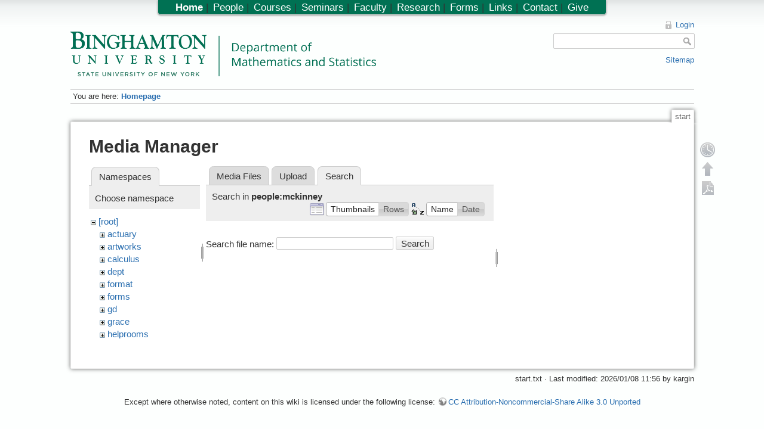

--- FILE ---
content_type: text/html; charset=utf-8
request_url: https://www2.math.binghamton.edu/p/start?tab_files=search&do=media&tab_details=view&image=people%3Afryc%3Aheadshot.jpg&ns=people%2Fmckinney
body_size: 4570
content:

<!DOCTYPE html>
<html lang="en" dir="ltr" class="no-js">
<head>
    <meta charset="utf-8" />
    <title>Homepage [Department of Mathematics and Statistics, Binghamton University]</title>
    <script>(function(H){H.className=H.className.replace(/\bno-js\b/,'js')})(document.documentElement)</script>
    <meta name="generator" content="DokuWiki"/>
<meta name="robots" content="noindex,nofollow"/>
<link rel="search" type="application/opensearchdescription+xml" href="/lib/exe/opensearch.php" title="Department of Mathematics and Statistics, Binghamton University"/>
<link rel="start" href="/"/>
<link rel="contents" href="/p/start?do=index" title="Sitemap"/>
<link rel="alternate" type="application/rss+xml" title="Recent Changes" href="/feed.php"/>
<link rel="alternate" type="application/rss+xml" title="Current Namespace" href="/feed.php?mode=list&amp;ns="/>
<link rel="alternate" type="text/html" title="Plain HTML" href="/p/start?do=export_xhtml"/>
<link rel="alternate" type="text/plain" title="Wiki Markup" href="/p/start?do=export_raw"/>
<link rel="stylesheet" type="text/css" href="/lib/exe/css.php?t=math&amp;tseed=1728394530"/>
<script type="text/javascript">/*<![CDATA[*/
var NS='';var JSINFO = {"id":"start","namespace":"","plugin_folded":{"hide":"hide","reveal":"reveal"},"plugin_codeprettify":{"loader_base":"\/lib\/plugins\/codeprettify\/google-code-prettify"},"showbookcreatorpagetool":false,"DOKU_COOKIE_PARAM":{"path":"\/","secure":false}};
/*!]]>*/</script>
<script type="text/javascript" charset="utf-8" src="/lib/exe/js.php?tseed=1728394530&amp;template=math"></script>
<script type="text/javascript" charset="utf-8" src="/lib/plugins/codeprettify/google-code-prettify/run_prettify.js?lang=css"></script>
<script type="text/x-mathjax-config">/*<![CDATA[*/
MathJax.Hub.Config({

    tex2jax: {

        inlineMath: [ ["$","$"], ["\\(","\\)"] ],

        displayMath: [ ["$$","$$"], ["\\[","\\]"] ],

        processEscapes: true

    }

});




/*!]]>*/</script>
<script type="text/javascript" charset="utf-8" src="https://www2.math.binghamton.edu/js/MathJax/MathJax.js?config=TeX-AMS_HTML"></script>
    <meta name="viewport" content="width=device-width,initial-scale=1" />
    <link rel="shortcut icon" href="/lib/exe/fetch.php/favicon.ico" />
<link rel="apple-touch-icon" href="/lib/exe/fetch.php/apple-touch-icon.png" />
    </head>

<body>
    <!--[if lte IE 7 ]><div id="IE7"><![endif]--><!--[if IE 8 ]><div id="IE8"><![endif]-->
    <div id="dokuwiki__site"><div id="dokuwiki__top"
        class="dokuwiki site mode_media  hasSidebar">

        
<!-- ********** HEADER ********** -->
<div id="dokuwiki__header"><div class="pad group">

    
    <div class="headings group">
        <ul class="a11y skip">
            <li><a href="#dokuwiki__content">skip to content</a></li>
        </ul>

    <!-- make parts of the math dept logo link to different places -->
    <map id="dept_logo_map" name="dept_logo_map">
      <area shape="rect" alt="Binghamton University home page" title="" coords="1,1,220,62" href="http://www.binghamton.edu" target="" />
      <area shape="rect" alt="Math department home page" title="" coords="239,6,620,62" href="http://www.math.binghamton.edu" target="" />
      <area shape="rect" alt="SUNY home page" title="" coords="1,63,203,75" href="http://www.suny.edu" target="" />
    </map>


        <h1><img src="/lib/exe/fetch.php/logo.png" width="2032" height="298" alt="" usemap="#dept_logo_map" /> <span></span></h1>
            </div>

    <div class="tools group">
        <!-- USER TOOLS -->
                    <div id="dokuwiki__usertools">
                <h3 class="a11y">User Tools</h3>
                <ul>
                    <li><a href="/p/start?do=login&amp;sectok=4f299988f71e53ddc86971173529c003"  class="action login" rel="nofollow" title="Login">Login</a></li>                </ul>
            </div>
        
        <!-- SITE TOOLS -->
        <div id="dokuwiki__sitetools">
            <h3 class="a11y">Site Tools</h3>
            <form action="/p/start" accept-charset="utf-8" class="search" id="dw__search" method="get"><div class="no"><input type="hidden" name="do" value="search" /><input type="text" id="qsearch__in" accesskey="f" name="id" class="edit" title="[F]" /><input type="submit" value="Search" class="button" title="Search" /><div id="qsearch__out" class="ajax_qsearch JSpopup"></div></div></form>            <div class="mobileTools">
                <form action="/p" method="get" accept-charset="utf-8"><div class="no"><input type="hidden" name="id" value="start" /><select name="do" class="edit quickselect" title="Tools"><option value="">Tools</option><optgroup label="Page Tools"><option value="">Show page</option><option value="revisions">Old revisions</option><option value="backlink">Backlinks</option></optgroup><optgroup label="Site Tools"><option value="recent">Recent changes</option><option value="media">Media Manager</option><option value="index">Sitemap</option></optgroup><optgroup label="User Tools"><option value="login">Login</option></optgroup></select><input type="submit" value="&gt;" /></div></form>            </div>
            <ul>            
            <li><a href="/p/start?do=index"  class="action index" accesskey="x" rel="nofollow" title="Sitemap [X]">Sitemap</a></li>            
            </ul>
        </div>

    </div>

    <!-- BREADCRUMBS -->
            <div class="breadcrumbs">
                            <div class="youarehere"><span class="bchead">You are here: </span><span class="home"><span class="curid"><a href="/p/start" class="wikilink1" title="start">Homepage</a></span></span></div>
                                </div>
    
    
    <hr class="a11y" />
</div></div><!-- /header -->

        <div class="wrapper group">

            
            <!-- ********** CONTENT ********** -->
            <div id="dokuwiki__content"><div class="pad group">

                <div class="pageId"><span>start</span></div>

                <div class="page group">
                                                            <!-- wikipage start -->
                    <div id="mediamanager__page">
<h1>Media Manager</h1>
<div class="panel namespaces">
<h2>Namespaces</h2>
<div class="panelHeader">Choose namespace</div>
<div class="panelContent" id="media__tree">

<ul class="idx">
<li class="media level0 open"><img src="/lib/images/minus.gif" alt="−" /><div class="li"><a href="/p/start?ns=&amp;tab_files=files&amp;do=media&amp;tab_details=view&amp;image=people%3Afryc%3Aheadshot.jpg" class="idx_dir">[root]</a></div>
<ul class="idx">
<li class="media level1 closed"><img src="/lib/images/plus.gif" alt="+" /><div class="li"><a href="/p/start?ns=actuary&amp;tab_files=files&amp;do=media&amp;tab_details=view&amp;image=people%3Afryc%3Aheadshot.jpg" class="idx_dir">actuary</a></div></li>
<li class="media level1 closed"><img src="/lib/images/plus.gif" alt="+" /><div class="li"><a href="/p/start?ns=artworks&amp;tab_files=files&amp;do=media&amp;tab_details=view&amp;image=people%3Afryc%3Aheadshot.jpg" class="idx_dir">artworks</a></div></li>
<li class="media level1 closed"><img src="/lib/images/plus.gif" alt="+" /><div class="li"><a href="/p/start?ns=calculus&amp;tab_files=files&amp;do=media&amp;tab_details=view&amp;image=people%3Afryc%3Aheadshot.jpg" class="idx_dir">calculus</a></div></li>
<li class="media level1 closed"><img src="/lib/images/plus.gif" alt="+" /><div class="li"><a href="/p/start?ns=dept&amp;tab_files=files&amp;do=media&amp;tab_details=view&amp;image=people%3Afryc%3Aheadshot.jpg" class="idx_dir">dept</a></div></li>
<li class="media level1 closed"><img src="/lib/images/plus.gif" alt="+" /><div class="li"><a href="/p/start?ns=format&amp;tab_files=files&amp;do=media&amp;tab_details=view&amp;image=people%3Afryc%3Aheadshot.jpg" class="idx_dir">format</a></div></li>
<li class="media level1 closed"><img src="/lib/images/plus.gif" alt="+" /><div class="li"><a href="/p/start?ns=forms&amp;tab_files=files&amp;do=media&amp;tab_details=view&amp;image=people%3Afryc%3Aheadshot.jpg" class="idx_dir">forms</a></div></li>
<li class="media level1 closed"><img src="/lib/images/plus.gif" alt="+" /><div class="li"><a href="/p/start?ns=gd&amp;tab_files=files&amp;do=media&amp;tab_details=view&amp;image=people%3Afryc%3Aheadshot.jpg" class="idx_dir">gd</a></div></li>
<li class="media level1 closed"><img src="/lib/images/plus.gif" alt="+" /><div class="li"><a href="/p/start?ns=grace&amp;tab_files=files&amp;do=media&amp;tab_details=view&amp;image=people%3Afryc%3Aheadshot.jpg" class="idx_dir">grace</a></div></li>
<li class="media level1 closed"><img src="/lib/images/plus.gif" alt="+" /><div class="li"><a href="/p/start?ns=helprooms&amp;tab_files=files&amp;do=media&amp;tab_details=view&amp;image=people%3Afryc%3Aheadshot.jpg" class="idx_dir">helprooms</a></div></li>
<li class="media level1 closed"><img src="/lib/images/plus.gif" alt="+" /><div class="li"><a href="/p/start?ns=hiltonmemorial&amp;tab_files=files&amp;do=media&amp;tab_details=view&amp;image=people%3Afryc%3Aheadshot.jpg" class="idx_dir">hiltonmemorial</a></div></li>
<li class="media level1 closed"><img src="/lib/images/plus.gif" alt="+" /><div class="li"><a href="/p/start?ns=img&amp;tab_files=files&amp;do=media&amp;tab_details=view&amp;image=people%3Afryc%3Aheadshot.jpg" class="idx_dir">img</a></div></li>
<li class="media level1 closed"><img src="/lib/images/plus.gif" alt="+" /><div class="li"><a href="/p/start?ns=internal_dept&amp;tab_files=files&amp;do=media&amp;tab_details=view&amp;image=people%3Afryc%3Aheadshot.jpg" class="idx_dir">internal_dept</a></div></li>
<li class="media level1 closed"><img src="/lib/images/plus.gif" alt="+" /><div class="li"><a href="/p/start?ns=internal_docs&amp;tab_files=files&amp;do=media&amp;tab_details=view&amp;image=people%3Afryc%3Aheadshot.jpg" class="idx_dir">internal_docs</a></div></li>
<li class="media level1 closed"><img src="/lib/images/plus.gif" alt="+" /><div class="li"><a href="/p/start?ns=math221&amp;tab_files=files&amp;do=media&amp;tab_details=view&amp;image=people%3Afryc%3Aheadshot.jpg" class="idx_dir">math221</a></div></li>
<li class="media level1 closed"><img src="/lib/images/plus.gif" alt="+" /><div class="li"><a href="/p/start?ns=math304&amp;tab_files=files&amp;do=media&amp;tab_details=view&amp;image=people%3Afryc%3Aheadshot.jpg" class="idx_dir">math304</a></div></li>
<li class="media level1 closed"><img src="/lib/images/plus.gif" alt="+" /><div class="li"><a href="/p/start?ns=news&amp;tab_files=files&amp;do=media&amp;tab_details=view&amp;image=people%3Afryc%3Aheadshot.jpg" class="idx_dir">news</a></div></li>
<li class="media level1 open"><img src="/lib/images/minus.gif" alt="−" /><div class="li"><a href="/p/start?ns=people&amp;tab_files=files&amp;do=media&amp;tab_details=view&amp;image=people%3Afryc%3Aheadshot.jpg" class="idx_dir">people</a></div>
<ul class="idx">
<li class="media level2 closed"><img src="/lib/images/plus.gif" alt="+" /><div class="li"><a href="/p/start?ns=people%2Fadmasuf&amp;tab_files=files&amp;do=media&amp;tab_details=view&amp;image=people%3Afryc%3Aheadshot.jpg" class="idx_dir">admasuf</a></div></li>
<li class="media level2 closed"><img src="/lib/images/plus.gif" alt="+" /><div class="li"><a href="/p/start?ns=people%2Fbehr&amp;tab_files=files&amp;do=media&amp;tab_details=view&amp;image=people%3Afryc%3Aheadshot.jpg" class="idx_dir">behr</a></div></li>
<li class="media level2 closed"><img src="/lib/images/plus.gif" alt="+" /><div class="li"><a href="/p/start?ns=people%2Fbiddle&amp;tab_files=files&amp;do=media&amp;tab_details=view&amp;image=people%3Afryc%3Aheadshot.jpg" class="idx_dir">biddle</a></div></li>
<li class="media level2 closed"><img src="/lib/images/plus.gif" alt="+" /><div class="li"><a href="/p/start?ns=people%2Fborisov&amp;tab_files=files&amp;do=media&amp;tab_details=view&amp;image=people%3Afryc%3Aheadshot.jpg" class="idx_dir">borisov</a></div></li>
<li class="media level2 closed"><img src="/lib/images/plus.gif" alt="+" /><div class="li"><a href="/p/start?ns=people%2Fchrisneo&amp;tab_files=files&amp;do=media&amp;tab_details=view&amp;image=people%3Afryc%3Aheadshot.jpg" class="idx_dir">chrisneo</a></div></li>
<li class="media level2 closed"><img src="/lib/images/plus.gif" alt="+" /><div class="li"><a href="/p/start?ns=people%2Fcrockett&amp;tab_files=files&amp;do=media&amp;tab_details=view&amp;image=people%3Afryc%3Aheadshot.jpg" class="idx_dir">crockett</a></div></li>
<li class="media level2 closed"><img src="/lib/images/plus.gif" alt="+" /><div class="li"><a href="/p/start?ns=people%2Fdobbins&amp;tab_files=files&amp;do=media&amp;tab_details=view&amp;image=people%3Afryc%3Aheadshot.jpg" class="idx_dir">dobbins</a></div></li>
<li class="media level2 closed"><img src="/lib/images/plus.gif" alt="+" /><div class="li"><a href="/p/start?ns=people%2Ffang&amp;tab_files=files&amp;do=media&amp;tab_details=view&amp;image=people%3Afryc%3Aheadshot.jpg" class="idx_dir">fang</a></div></li>
<li class="media level2 closed"><img src="/lib/images/plus.gif" alt="+" /><div class="li"><a href="/p/start?ns=people%2Ffer&amp;tab_files=files&amp;do=media&amp;tab_details=view&amp;image=people%3Afryc%3Aheadshot.jpg" class="idx_dir">fer</a></div></li>
<li class="media level2 closed"><img src="/lib/images/plus.gif" alt="+" /><div class="li"><a href="/p/start?ns=people%2Ffryc&amp;tab_files=files&amp;do=media&amp;tab_details=view&amp;image=people%3Afryc%3Aheadshot.jpg" class="idx_dir">fryc</a></div></li>
<li class="media level2 closed"><img src="/lib/images/plus.gif" alt="+" /><div class="li"><a href="/p/start?ns=people%2Fgrads&amp;tab_files=files&amp;do=media&amp;tab_details=view&amp;image=people%3Afryc%3Aheadshot.jpg" class="idx_dir">grads</a></div></li>
<li class="media level2 closed"><img src="/lib/images/plus.gif" alt="+" /><div class="li"><a href="/p/start?ns=people%2Fjbrennan&amp;tab_files=files&amp;do=media&amp;tab_details=view&amp;image=people%3Afryc%3Aheadshot.jpg" class="idx_dir">jbrennan</a></div></li>
<li class="media level2 closed"><img src="/lib/images/plus.gif" alt="+" /><div class="li"><a href="/p/start?ns=people%2Fjwilliams&amp;tab_files=files&amp;do=media&amp;tab_details=view&amp;image=people%3Afryc%3Aheadshot.jpg" class="idx_dir">jwilliams</a></div></li>
<li class="media level2 closed"><img src="/lib/images/plus.gif" alt="+" /><div class="li"><a href="/p/start?ns=people%2Fkargin&amp;tab_files=files&amp;do=media&amp;tab_details=view&amp;image=people%3Afryc%3Aheadshot.jpg" class="idx_dir">kargin</a></div></li>
<li class="media level2 closed"><img src="/lib/images/plus.gif" alt="+" /><div class="li"><a href="/p/start?ns=people%2Flaura&amp;tab_files=files&amp;do=media&amp;tab_details=view&amp;image=people%3Afryc%3Aheadshot.jpg" class="idx_dir">laura</a></div></li>
<li class="media level2 closed"><img src="/lib/images/plus.gif" alt="+" /><div class="li"><a href="/p/start?ns=people%2Fmatt&amp;tab_files=files&amp;do=media&amp;tab_details=view&amp;image=people%3Afryc%3Aheadshot.jpg" class="idx_dir">matt</a></div></li>
<li class="media level2 closed"><img src="/lib/images/plus.gif" alt="+" /><div class="li"><a href="/p/start?ns=people%2Fmckenzie&amp;tab_files=files&amp;do=media&amp;tab_details=view&amp;image=people%3Afryc%3Aheadshot.jpg" class="idx_dir">mckenzie</a></div></li>
<li class="media level2 open"><img src="/lib/images/minus.gif" alt="−" /><div class="li"><a href="/p/start?ns=people%2Fmckinney&amp;tab_files=files&amp;do=media&amp;tab_details=view&amp;image=people%3Afryc%3Aheadshot.jpg" class="idx_dir">mckinney</a></div></li>
<li class="media level2 closed"><img src="/lib/images/plus.gif" alt="+" /><div class="li"><a href="/p/start?ns=people%2Fmenger&amp;tab_files=files&amp;do=media&amp;tab_details=view&amp;image=people%3Afryc%3Aheadshot.jpg" class="idx_dir">menger</a></div></li>
<li class="media level2 closed"><img src="/lib/images/plus.gif" alt="+" /><div class="li"><a href="/p/start?ns=people%2Fnye&amp;tab_files=files&amp;do=media&amp;tab_details=view&amp;image=people%3Afryc%3Aheadshot.jpg" class="idx_dir">nye</a></div></li>
<li class="media level2 closed"><img src="/lib/images/plus.gif" alt="+" /><div class="li"><a href="/p/start?ns=people%2Fqiao&amp;tab_files=files&amp;do=media&amp;tab_details=view&amp;image=people%3Afryc%3Aheadshot.jpg" class="idx_dir">qiao</a></div></li>
<li class="media level2 closed"><img src="/lib/images/plus.gif" alt="+" /><div class="li"><a href="/p/start?ns=people%2Frenfrew&amp;tab_files=files&amp;do=media&amp;tab_details=view&amp;image=people%3Afryc%3Aheadshot.jpg" class="idx_dir">renfrew</a></div></li>
<li class="media level2 closed"><img src="/lib/images/plus.gif" alt="+" /><div class="li"><a href="/p/start?ns=people%2Fshang&amp;tab_files=files&amp;do=media&amp;tab_details=view&amp;image=people%3Afryc%3Aheadshot.jpg" class="idx_dir">shang</a></div></li>
<li class="media level2 closed"><img src="/lib/images/plus.gif" alt="+" /><div class="li"><a href="/p/start?ns=people%2Ftam&amp;tab_files=files&amp;do=media&amp;tab_details=view&amp;image=people%3Afryc%3Aheadshot.jpg" class="idx_dir">tam</a></div></li>
<li class="media level2 closed"><img src="/lib/images/plus.gif" alt="+" /><div class="li"><a href="/p/start?ns=people%2Ftongviet&amp;tab_files=files&amp;do=media&amp;tab_details=view&amp;image=people%3Afryc%3Aheadshot.jpg" class="idx_dir">tongviet</a></div></li>
<li class="media level2 closed"><img src="/lib/images/plus.gif" alt="+" /><div class="li"><a href="/p/start?ns=people%2Fvaidy&amp;tab_files=files&amp;do=media&amp;tab_details=view&amp;image=people%3Afryc%3Aheadshot.jpg" class="idx_dir">vaidy</a></div></li>
<li class="media level2 closed"><img src="/lib/images/plus.gif" alt="+" /><div class="li"><a href="/p/start?ns=people%2Fwcarlip&amp;tab_files=files&amp;do=media&amp;tab_details=view&amp;image=people%3Afryc%3Aheadshot.jpg" class="idx_dir">wcarlip</a></div></li>
<li class="media level2 closed"><img src="/lib/images/plus.gif" alt="+" /><div class="li"><a href="/p/start?ns=people%2Fwesolek&amp;tab_files=files&amp;do=media&amp;tab_details=view&amp;image=people%3Afryc%3Aheadshot.jpg" class="idx_dir">wesolek</a></div></li>
<li class="media level2 closed"><img src="/lib/images/plus.gif" alt="+" /><div class="li"><a href="/p/start?ns=people%2Fwolak&amp;tab_files=files&amp;do=media&amp;tab_details=view&amp;image=people%3Afryc%3Aheadshot.jpg" class="idx_dir">wolak</a></div></li>
</ul>
</li>
<li class="media level1 closed"><img src="/lib/images/plus.gif" alt="+" /><div class="li"><a href="/p/start?ns=photos&amp;tab_files=files&amp;do=media&amp;tab_details=view&amp;image=people%3Afryc%3Aheadshot.jpg" class="idx_dir">photos</a></div></li>
<li class="media level1 closed"><img src="/lib/images/plus.gif" alt="+" /><div class="li"><a href="/p/start?ns=playground&amp;tab_files=files&amp;do=media&amp;tab_details=view&amp;image=people%3Afryc%3Aheadshot.jpg" class="idx_dir">playground</a></div></li>
<li class="media level1 closed"><img src="/lib/images/plus.gif" alt="+" /><div class="li"><a href="/p/start?ns=pow&amp;tab_files=files&amp;do=media&amp;tab_details=view&amp;image=people%3Afryc%3Aheadshot.jpg" class="idx_dir">pow</a></div></li>
<li class="media level1 closed"><img src="/lib/images/plus.gif" alt="+" /><div class="li"><a href="/p/start?ns=private&amp;tab_files=files&amp;do=media&amp;tab_details=view&amp;image=people%3Afryc%3Aheadshot.jpg" class="idx_dir">private</a></div></li>
<li class="media level1 closed"><img src="/lib/images/plus.gif" alt="+" /><div class="li"><a href="/p/start?ns=seminars&amp;tab_files=files&amp;do=media&amp;tab_details=view&amp;image=people%3Afryc%3Aheadshot.jpg" class="idx_dir">seminars</a></div></li>
<li class="media level1 closed"><img src="/lib/images/plus.gif" alt="+" /><div class="li"><a href="/p/start?ns=syllabi&amp;tab_files=files&amp;do=media&amp;tab_details=view&amp;image=people%3Afryc%3Aheadshot.jpg" class="idx_dir">syllabi</a></div></li>
<li class="media level1 closed"><img src="/lib/images/plus.gif" alt="+" /><div class="li"><a href="/p/start?ns=ug&amp;tab_files=files&amp;do=media&amp;tab_details=view&amp;image=people%3Afryc%3Aheadshot.jpg" class="idx_dir">ug</a></div></li>
<li class="media level1 closed"><img src="/lib/images/plus.gif" alt="+" /><div class="li"><a href="/p/start?ns=wiki&amp;tab_files=files&amp;do=media&amp;tab_details=view&amp;image=people%3Afryc%3Aheadshot.jpg" class="idx_dir">wiki</a></div></li>
<li class="media level1 closed"><img src="/lib/images/plus.gif" alt="+" /><div class="li"><a href="/p/start?ns=zassenhaus&amp;tab_files=files&amp;do=media&amp;tab_details=view&amp;image=people%3Afryc%3Aheadshot.jpg" class="idx_dir">zassenhaus</a></div></li>
<li class="media level1 closed"><img src="/lib/images/plus.gif" alt="+" /><div class="li"><a href="/p/start?ns=zassenhaus15&amp;tab_files=files&amp;do=media&amp;tab_details=view&amp;image=people%3Afryc%3Aheadshot.jpg" class="idx_dir">zassenhaus15</a></div></li>
</ul></li>
</ul>
</div>
</div>
<div class="panel filelist">
<h2 class="a11y">Media Files</h2>
<ul class="tabs">
<li><a href="/p/start?tab_files=files&amp;do=media&amp;tab_details=view&amp;image=people%3Afryc%3Aheadshot.jpg&amp;ns=people%2Fmckinney">Media Files</a></li>
<li><a href="/p/start?tab_files=upload&amp;do=media&amp;tab_details=view&amp;image=people%3Afryc%3Aheadshot.jpg&amp;ns=people%2Fmckinney">Upload</a></li>
<li><strong>Search</strong></li>
</ul>
<div class="panelHeader">
<h3>Search in <strong>people:mckinney</strong></h3>
<form class="options" method="get" action="/p/start" accept-charset="utf-8"><div class="no">
<input type="hidden" name="do" value="media" /><input type="hidden" name="tab_files" value="search" /><input type="hidden" name="tab_details" value="view" /><input type="hidden" name="image" value="people:fryc:headshot.jpg" /><input type="hidden" name="ns" value="people/mckinney" /><ul>
<li class="listType"><label class="thumbs" for="listType__thumbs"><input type="radio" id="listType__thumbs" name="list" value="thumbs" checked="checked" /> <span>Thumbnails</span></label>
<label class="rows" for="listType__rows"><input type="radio" id="listType__rows" name="list" value="rows" /> <span>Rows</span></label>
</li>
<li class="sortBy"><label class="name" for="sortBy__name"><input type="radio" id="sortBy__name" name="sort" value="name" checked="checked" /> <span>Name</span></label>
<label class="date" for="sortBy__date"><input type="radio" id="sortBy__date" name="sort" value="date" /> <span>Date</span></label>
</li>
<li><input type="submit" value="Apply" class="button" />
</li>
</ul>
</div></form>
</div>
<div class="panelContent">
<div class="search">
<form id="dw__mediasearch" action="/p/start?do=media&amp;tab_files=search&amp;tab_details=view&amp;image=people%3Afryc%3Aheadshot.jpg&amp;ns=people%2Fmckinney" method="post" accept-charset="utf-8"><div class="no">
<input type="hidden" name="sectok" value="4f299988f71e53ddc86971173529c003" /><input type="hidden" name="ns" value="people:mckinney" /><input type="hidden" name="mediado" value="searchlist" /><p >
<label><span>Search file name:</span> <input type="text" name="q" class="edit" title="Search in people:mckinney:*" /></label>
<input type="submit" value="Search" class="button" />
</p>
</div></form>
</div>
</div>
</div>
<div class="panel file">
<h2 class="a11y">File</h2>
</div>
</div>

                    <!-- wikipage stop -->
                                    </div>

                <div class="docInfo">start.txt · Last modified: 2026/01/08 11:56 by kargin</div>

                            </div></div><!-- /content -->

            <hr class="a11y" />

            <!-- PAGE ACTIONS -->
            <div id="dokuwiki__pagetools">
                <h3 class="a11y">Page Tools</h3>
                <div class="tools">
                    <ul>
                        <li><a href="/p/start?do=revisions"  class="action revs" accesskey="o" rel="nofollow" title="Old revisions [O]"><span>Old revisions</span></a></li><li><a href="#dokuwiki__top"  class="action top" accesskey="t" rel="nofollow" title="Back to top [T]"><span>Back to top</span></a></li><li><a href="/p/start?do=export_pdf"  class="action export_pdf" rel="nofollow">Export PDF</a></li>

                    </ul>
                </div>
            </div>
        </div><!-- /wrapper -->

        
<!-- ********** FOOTER ********** -->
<div id="dokuwiki__footer"><div class="pad">
    <div class="license">Except where otherwise noted, content on this wiki is licensed under the following license: <a href="http://creativecommons.org/licenses/by-nc-sa/3.0/" rel="license" class="urlextern">CC Attribution-Noncommercial-Share Alike 3.0 Unported</a></div>
<!--
    <div class="buttons">
        <a href="http://creativecommons.org/licenses/by-nc-sa/3.0/" rel="license"><img src="/lib/images/license/button/cc-by-nc-sa.png" alt="CC Attribution-Noncommercial-Share Alike 3.0 Unported" /></a>        <a href="http://www.dokuwiki.org/donate" title="Donate" ><img
            src="/lib/tpl/math/images/button-donate.gif" width="80" height="15" alt="Donate" /></a>
        <a href="http://www.php.net" title="Powered by PHP" ><img
            src="/lib/tpl/math/images/button-php.gif" width="80" height="15" alt="Powered by PHP" /></a>
        <a href="http://validator.w3.org/check/referer" title="Valid HTML5" ><img
            src="/lib/tpl/math/images/button-html5.png" width="80" height="15" alt="Valid HTML5" /></a>
        <a href="http://jigsaw.w3.org/css-validator/check/referer?profile=css3" title="Valid CSS" ><img
            src="/lib/tpl/math/images/button-css.png" width="80" height="15" alt="Valid CSS" /></a>
        <a href="http://dokuwiki.org/" title="Driven by DokuWiki" ><img
            src="/lib/tpl/math/images/button-dw.png" width="80" height="15" alt="Driven by DokuWiki" /></a>
    </div>
-->

</div></div><!-- /footer -->

<!--

<script>
  (function(i,s,o,g,r,a,m){i['GoogleAnalyticsObject']=r;i[r]=i[r]||function(){
  (i[r].q=i[r].q||[]).push(arguments)},i[r].l=1*new Date();a=s.createElement(o),
  m=s.getElementsByTagName(o)[0];a.async=1;a.src=g;m.parentNode.insertBefore(a,m)
  })(window,document,'script','//www.google-analytics.com/analytics.js','ga');

  ga('create', 'UA-1158695-13', 'auto');
  ga('send', 'pageview');
</script>

-->

<div class="topbar">
    <ul>
<li class="level1"><div class="li"> <span class="curid"><a href="/p/start" class="wikilink1" title="start">Home</a></span>  |</div>
</li>
<li class="level2"><div class="li"> <a href="/p/people" class="wikilink1" title="people">People</a>  |</div>
</li>
<li class="level2"><div class="li"> <a href="/p/courses" class="wikilink1" title="courses">Courses</a>  |</div>
</li>
<li class="level2"><div class="li"> <a href="/p/seminars" class="wikilink1" title="seminars">Seminars</a>  |</div>
</li>
<li class="level2"><div class="li"> <a href="/p/people/faculty_directory" class="wikilink1" title="people:faculty_directory">Faculty</a>  |</div>
</li>
<li class="level2"><div class="li"> <a href="/p/research" class="wikilink1" title="research">Research</a>  |</div>
</li>
<li class="level2"><div class="li"> <a href="/p/forms/start" class="wikilink1" title="forms:start">Forms</a>  |</div>
</li>
<li class="level2"><div class="li"> <a href="/p/campus_links" class="wikilink1" title="campus_links">Links</a>  |</div>
</li>
<li class="level2"><div class="li"> <a href="/p/contact" class="wikilink1" title="contact">Contact</a>  |</div>
</li>
<li class="level2"><div class="li"> <a href="/p/giving" class="wikilink1" title="giving">Give</a></div>
</li>
</ul>
</div>

    </div></div><!-- /site -->

    <div class="no"><img src="/lib/exe/indexer.php?id=start&amp;1769088986" width="2" height="1" alt="" /></div>
    <div id="screen__mode" class="no"></div>    <!--[if ( lte IE 7 | IE 8 ) ]></div><![endif]-->
</body>
</html>
